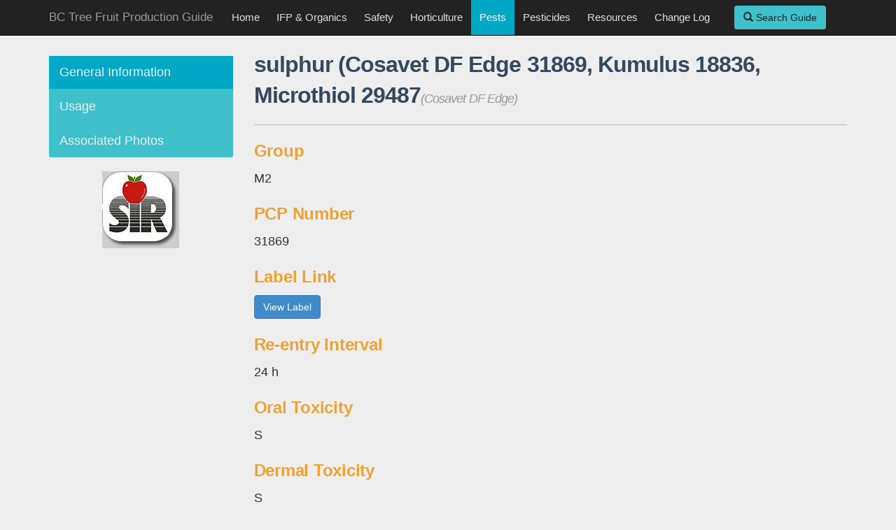

--- FILE ---
content_type: text/html; charset=UTF-8
request_url: https://www.bctfpg.ca/pesticide_guide/info/240/Cosavet_DF_Edge
body_size: 3664
content:
<!DOCTYPE html>
<!--[if lt IE 7]>      <html class="no-js lt-ie9 lt-ie8 lt-ie7"> <![endif]-->
<!--[if IE 7]>         <html class="no-js lt-ie9 lt-ie8"> <![endif]-->
<!--[if IE 8]>         <html class="no-js lt-ie9"> <![endif]-->
<!--[if gt IE 8]><!--> <html class="no-js"> <!--<![endif]-->
    <head>
		<meta charset="utf-8">

        <title>Pests | BC Tree Fruit Production Guide</title>

        <meta name="viewport" content="width=device-width">

	


     
	<link rel="stylesheet" type="text/css" href="/css/bootstrap.min.css" />
	<link rel="stylesheet" type="text/css" href="/css/style.css?v=17" />
	<link rel="stylesheet" type="text/css" href="//cdn.csekcreative.com/shared/bootstrap-glyphicons/3.0.0/css/bootstrap-glyphicons.min.css" />
	<link rel="stylesheet" type="text/css" href="/css/responsive-tables.css" />
	<link rel="stylesheet" type="text/css" href="//cdn.csekcreative.com/shared/fancybox/2.1.5/css/fancybox.min.css" />
	<link rel="stylesheet" type="text/css" href="/css/main.css?v=2" />
	<script src="//cdn.csekcreative.com/shared/jquery/1.9.1/jquery.min.js"></script>
    <script src="//cdn.csekcreative.com/shared/bootstrap/3.0.0/js/bootstrap.min.js"></script>
    <script src="//cdn.csekcreative.com/shared/fancybox/2.1.5/js/fancybox.min.js"></script>
    <script type="text/javascript" src="/js/jquery.stickytableheaders.min.js"></script>
	<script type="text/javascript" src="/js/responsive-tables.js"></script>
        <!--[if lt IE 9]>
	<script src="/js/html5shiv.js"></script>
      <script src="/js/respond.min.js"></script>
       <![endif]-->
      <!--[if lt IE 8]>
    <link href="/css/bootstrap-ie7.css" rel="stylesheet">
<![endif]-->

<!-- Google tag (gtag.js) -->
<script async src="https://www.googletagmanager.com/gtag/js?id=G-90DRQE2426"></script>
<script>
  window.dataLayer = window.dataLayer || [];
  function gtag(){dataLayer.push(arguments);}
  gtag('js', new Date());

  gtag('config', 'G-90DRQE2426');
</script>
</head>
    <body>
        <!--[if lt IE 7]>
            <p class="chromeframe">You are using an <strong>outdated</strong> browser. Please <a href="http://browsehappy.com/">upgrade your browser</a> or <a href="http://www.google.com/chromeframe/?redirect=true">activate Google Chrome Frame</a> to improve your experience.</p>
        <![endif]-->
        
	 <div class="navbar navbar-inverse navbar-fixed-top no-print" id="main-nav">
      <div class="container">
        <div class="navbar-header">
          <button type="button" class="navbar-toggle" data-toggle="collapse" data-target=".navbar-collapse">
            <span class="icon-bar"></span>
            <span class="icon-bar"></span>
            <span class="icon-bar"></span>
          </button>
          <a class="navbar-brand" style="font-size:17px;" href="/">BC Tree Fruit Production Guide</a>
         
        </div>
        <div class="collapse navbar-collapse">
        	<form class="navbar-form navbar-right" role="search">
    
      <a href="/search/" class="btn btn-search"><span class="glyphicon glyphicon-search"></span> Search Guide</a>
    </form>
           <ul  class="nav navbar-nav level-1 depth-1">

	<li ><a href="/">Home</a></li>

	<li ><a href="/ifp-organics/" class="dropdown-toggle" data-toggle="dropdown">IFP & Organics</a><ul class="level-2 depth-2 dropdown-menu">

	<li class=""><a href="/ifp-organics/general/">General</a></li>

	<li class=""><a href="/ifp-organics/integrated-pest-management/">Integrated Pest Management</a></li>

	<li class=""><a href="/ifp-organics/area-wide-pest-management/">Area-Wide Pest Management</a></li>

	<li class=""><a href="/ifp-organics/invasive-alien-pests/">Invasive Alien Pests</a></li>

	<li class=""><a href="/ifp-organics/organic-tree-fruit-production/">Organic Tree Fruit Production</a></li>
</ul>
</li>

	<li ><a href="/food_safety/" class="dropdown-toggle" data-toggle="dropdown">Safety</a><ul class="level-2 depth-2 dropdown-menu">

	<li class=""><a href="/food_safety/general/">Food Safety</a></li>

	<li class=""><a href="/food_safety/efp_program/">EFP Program</a></li>

	<li class=""><a href="/food_safety/health-safety-in-orchards/">Health &amp; Safety in Orchards</a></li>

	<li class=""><a href="/food_safety/new-young-worker-orientation/">New &amp; Young Worker Orientation</a></li>

	<li class=""><a href="/food_safety/hazardous-materials/">Hazardous Materials</a></li>

	<li class=""><a href="/food_safety/equipment/">Equipment</a></li>

	<li class=""><a href="/food_safety/contact-information/">Contact Information</a></li>
</ul>
</li>

	<li ><a href="/horticulture/" class="dropdown-toggle" data-toggle="dropdown">Horticulture</a><ul class="level-2 depth-2 dropdown-menu">

	<li class=""><a href="/horticulture/varieties-and-pollination/">Varieties and Pollination</a></li>

	<li class=""><a href="/horticulture/irrigation-air-quality/introduction/">Irrigation &amp; Air Quality</a></li>

	<li class=""><a href="/horticulture/crop-management/">Crop Management</a></li>

	<li class=""><a href="/horticulture/fruit-tree-nutrition/">Fruit Tree Nutrition</a></li>

	<li class=""><a href="/horticulture/spray-thinning-growth-regulators-sun-burn-protection/">Spray Thinning, Growth Regulators &amp; Sun Burn Protection</a></li>

	<li class=""><a href="/horticulture/rootstocks/">Rootstocks</a></li>
</ul>
</li>

	<li class="active"><a href="/pests/" class="dropdown-toggle" data-toggle="dropdown">Pests</a><ul class="level-2 depth-2 dropdown-menu">

	<li class=""><a href="/pests/diseases/list-diseases/">Diseases</a></li>

	<li class=""><a href="/pests/insects-mites/">Insects &amp; Mites</a></li>

	<li class=""><a href="/pests/wildlife-damage-prevention/">Wildlife Damage Prevention</a></li>

	<li class=""><a href="/pests/weeds/general-considerations/">Weed Control</a></li>
</ul>
</li>

	<li ><a href="/pesticides/" class="dropdown-toggle" data-toggle="dropdown">Pesticides</a><ul class="level-2 depth-2 dropdown-menu">

	<li class=""><a href="/pesticides/introduction/">Introduction</a></li>

	<li class=""><a href="/pesticides/spray-schedules/apple/">Spray Schedules</a></li>

	<li class=""><a href="/pesticides/insecticides/">Insecticides</a></li>

	<li class=""><a href="/pesticides/fungicides/">Fungicides</a></li>

	<li class=""><a href="/pesticides/herbicides/">Herbicides</a></li>

	<li class=""><a href="/pesticides/miticides/">Miticides</a></li>

	<li class=""><a href="/pesticides/growth-regulators-and-spray-thinners/">Growth Regulators and Spray Thinners</a></li>

	<li class=""><a href="/pesticides/rodenticides-repellents/">Rodenticides/Repellents</a></li>
</ul>
</li>

	<li ><a href="/resources/" class="dropdown-toggle" data-toggle="dropdown">Resources</a><ul class="level-2 depth-2 dropdown-menu">

	<li class=""><a href="/resources/reference/">Reference</a></li>

	<li class=""><a href="/resources/grower-records/">Grower Records</a></li>
</ul>
</li>

	<li ><a href="/change-log/">Change Log</a></li>
</ul>

       
        </div><!--/.nav-collapse -->
       
      </div>
    
    </div>
    
    
    
    
    
     <div class="navbar navbar-inverse navbar-green visible-xs navbar-fixed-top no-print" id="mobile-nav">
      <div class="container">
        <div class="navbar-header">
          <button type="button" class="navbar-toggle" data-toggle="collapse" data-target=".second-nav">
            <span class="glyphicon glyphicon-chevron-down"></span>
          </button>
          <a class="navbar-brand" href="/"><small>Currently Viewing:<br></small>Pests</a>
         
        </div>
        <div class="collapse navbar-collapse second-nav">
          	<ul  class="nav nav-stacked navbar-nav level-1 depth-2">

	<li ><a href="/pests/diseases/list-diseases/">Diseases</a></li>

	<li ><a href="/pests/insects-mites/">Insects & Mites</a></li>

	<li ><a href="/pests/wildlife-damage-prevention/" class="dropdown-toggle" data-toggle="dropdown">Wildlife Damage Prevention</a><ul class="level-2 depth-3 dropdown-menu">

	<li class=""><a href="/pests/wildlife-damage-prevention/deer/">Deer</a></li>

	<li class=""><a href="/pests/wildlife-damage-prevention/birds/">Birds</a></li>

	<li class=""><a href="/pests/wildlife-damage-prevention/rodents/">Rodents</a></li>

	<li class=""><a href="/pests/wildlife-damage-prevention/bears/">Bears</a></li>
</ul>
</li>

	<li ><a href="/pests/weeds/general-considerations/" class="dropdown-toggle" data-toggle="dropdown">Weed Control</a><ul class="level-2 depth-3 dropdown-menu">

	<li class=""><a href="/pests/weeds/general-considerations/">General Considerations</a></li>

	<li class=""><a href="/pests/weeds/list-weeds/">Weed Photos</a></li>

	<li class=""><a href="/pests/weeds/herbicide-overview/">Herbicide Overview</a></li>
</ul>
</li>
</ul>

        </div>
      </div>
    </div>
	
<div class="container"> 

    <div class="row">
    	 <div class="col-sm-12 col-md-3">
    	 	<div class='sidebar'>
			 				 	<ul  class="nav nav-stacked level-1 depth-1">

	<li class="active"><a href="/pesticide_guide/info/240/">General Information</a></li>

	<li ><a href="/pesticide_guide/usage/240/">Usage</a></li>

	<li ><a href="/pesticide_guide/photos/240/">Associated Photos</a></li>
</ul>

    	 	</div>
    	 	<div class="ads no-print">
		<a href="http://oksir.org/default.asp" target="_blank">
		<img src="/image/w300/files/ads/sirlogo.jpg" alt="" />
	</a>
	</div>    	 </div>
        <div class=" col-sm-12 col-md-9">
           			 
 <h2>sulphur (Cosavet DF Edge 31869, Kumulus 18836, Microthiol 29487<small><em>(Cosavet DF Edge)</em></small></h2>
           			 <hr>
           			 
<h3>Group</h3>
M2
<h3>PCP Number</h3>
31869

<h3>Label Link</h3>
<a href='https://pr-rp.hc-sc.gc.ca/ls-re/result-eng.php?p_search_label=&searchfield1=REGNU&operator1=CONTAIN&criteria1=31869&logicfield1=AND&searchfield2=NONE&operator2=CONTAIN&criteria2=&logicfield2=AND&searchfield3=NONE&operator3=CONTAIN&criteria3=&logicfield3=A' target='_blank' class='btn btn-primary'>View Label</a>



	<h3>Re-entry Interval</h3>
	24 h


	<h3>Oral Toxicity</h3>
	S
	<h3>Dermal Toxicity</h3>
	S



<h3>Comments</h3>


           			                  
                 
    
        </div>
    </div>
</div>
	
	
	<div class="container">
	<div class="row">
		<div class="col-lg-12">
			<div class="footer">
				
				<center style='line-height:1.4em;font-size:1.5em;'>
				<hr>
				 Funding for this project was provided in part by Agriculture and Agri-Food Canada and the B.C. Ministry of Agriculture through programs delivered by the Investment Agriculture Foundation of B.C.<br><br>

 

Agriculture and Agri-Food Canada, the B.C. Ministry of Agriculture and the Investment Agriculture Foundation of BC, are pleased to participate in the delivery of this project. We are committed to working with our industry partners to address issues of importance to the agriculture and agri-food industry in British Columbia. Opinions expressed in this publication are those of the BCFGA and not necessarily those of the Investment Agriculture Foundation, the B.C. Ministry of Agriculture or Agriculture and Agri-Food Canada.<br><br>
<hr>
 Integrated Fruit Production Guide | Questions, comments, or concerns? <a href="/cdn-cgi/l/email-protection#2e4c404744444b5c6e4c4d48494f004d4143">Send them to us</a>.
				 <br><br>
				</center>
			</div>
		</div>
	</div>
</div>
	<script data-cfasync="false" src="/cdn-cgi/scripts/5c5dd728/cloudflare-static/email-decode.min.js"></script><script type="text/javascript">
var gaJsHost = (("https:" == document.location.protocol) ? "https://ssl." : "http://www.");
document.write(unescape("%3Cscript src='" + gaJsHost + "google-analytics.com/ga.js' type='text/javascript'%3E%3C/script%3E"));
</script>
<script type="text/javascript">
try {
	var pageTracker = _gat._getTracker("UA-108227991-1");
	pageTracker._trackPageview();
} catch(err) {}
</script>
	<script type="text/javascript">
//<![CDATA[
$(document).ready(function () {
        
        	
        	$("a.dropdown-toggle, .dropdown-menu a").on("touchstart", function(e) {
        		e.stopPropagation();
  			});
        
        

        
        	
        	$("a.dropdown-toggle, .dropdown-menu a").on("touchstart", function(e) {
        		e.stopPropagation();
  			});
        
        

        
        	
        	$("a.dropdown-toggle, .dropdown-menu a").on("touchstart", function(e) {
        		e.stopPropagation();
  			});
        
        });
//]]>
</script>	<script defer src="https://static.cloudflareinsights.com/beacon.min.js/vcd15cbe7772f49c399c6a5babf22c1241717689176015" integrity="sha512-ZpsOmlRQV6y907TI0dKBHq9Md29nnaEIPlkf84rnaERnq6zvWvPUqr2ft8M1aS28oN72PdrCzSjY4U6VaAw1EQ==" data-cf-beacon='{"version":"2024.11.0","token":"b6bcd230c32540a1b5b74c1d845b26c0","r":1,"server_timing":{"name":{"cfCacheStatus":true,"cfEdge":true,"cfExtPri":true,"cfL4":true,"cfOrigin":true,"cfSpeedBrain":true},"location_startswith":null}}' crossorigin="anonymous"></script>
</body>


</html>


--- FILE ---
content_type: text/css
request_url: https://www.bctfpg.ca/css/style.css?v=17
body_size: 1368
content:
body{
	font-size:18px;
	background:#eee;
	line-height:1.5em;
	padding-top:50px;
	
}


a{
	color:#00A8C6;
}
h1,h2,h3,h4,h5{
	line-height: 1.4em;
	
}
h1{
	font-size:3em;
	
}

h2,h3,h4,h5{
	font-weight: 300;
}
h2{
	font-size:2.5em;
	
}
img{
	max-width:100%;
}


.sidebar .active .dropdown-menu, .sidebar .open .dropdown-menu{
	display:block;
	float:none;
	position:relative;
	background:#75d1d6;
	
	border:none;
	border-radius: 0;
	box-shadow: none;
	
	
}
.sidebar .dropdown-menu > li > a {
	padding-left:40px;
	color:#eee;
	font-size:1.1em;
	white-space: normal;
}
.sidebar .dropdown-menu > li > ul > li > a {
	padding-left: 60px;
	font-size: 0.9em;
}
.sidebar .dropdown-menu li.active > a, .sidebar .dropdown-menu li > a:hover {
	background: #27B8C0;
}

table{
	font-size:.65em;
	line-height:1.1em;
	box-shadow: 0px 0px 20px 5px #bbb;
}
.sticky-table {
	clear: both;
}
thead tr{
	background:#40C0CB;
}
tr{
	background:#f4f4f4;
}

tr:nth-child(even){
	background:#fafafa;
}
tr:hover{
	background:#b8f7fF;
}
tr.header {
	background: #aaa;
}

.card{
	text-align:center;
	padding:20px 0px;
	
}
.card img{
	background:#fff;
	width:80%;;
}

.card img:hover{
		background:#00A8C6;
	
}

.sidebar{
	background:#40C0CB;
	border-radius:3px;
	margin-top:30px;
	
}
.sidebar a{
	color:#eee;
}
.sidebar .nav > li > a:hover, .sidebar .nav > li > a:focus, .sidebar .nav > li.active > a{
	background:#00A8C6;
}

.ads {
	margin-top: 20px;
	text-align: center;
}

.btn-search{
	background:#40C0CB;
	color:#222;
	
}
.csek-table {
	width: 100%;
}
.csek-table tr td{
/*
	border: solid 1px;
	border-color: #40C0CB;
*/
}
.csek-table td p {
	font-size: 14px;
	padding:0px;
	margin:0px;
}
.csek-table th {
	font-size: 14px;
}
.csek-table tr {
	border-bottom: solid 2px #40C0CB;
}
.csek-table-bordered td, .csek-table-bordered th {
	border: solid 1px #40C0CB;
}

em{
/* 	color:#8FBE00; */
}


hr{
	border-top:1px solid #bbb;
}

.table-key {
	font-size: 10px;
	line-height: 14px;
	margin-top: 10px;
}
.navbar-brand {
	font-size: 18px;
}
.navbar-nav {
	background-color: #222;
}
.navbar-nav > li > a {
	font-size: 15px;
	padding:15px 12px;
}
.navbar-form {
	border: none;
	box-shadow: none;
	padding:0 15px;
}
.footer {
	font-style: italic;
	font-size: 10px;
}
.topic {
	min-height: 242px;
	overflow: hidden;
}
.navbar-green {
	background: #40C0CB;
	border-color:#40C0CB;
	top:50px;
}
.navbar-green .navbar-brand {
	color:#fff;
	padding-top:0px;
	padding-bottom: 0px;
}
.navbar-green .navbar-brand small {
	font-size: 10px;
	font-style: italic;
}
.navbar-green .navbar-toggle {
	border-color:#fff;
	padding:4px 13px 0px 11px;
	color:#fff;
}
.navbar-green .nav {
	background: #40C0CB;
	margin-top: 0;
}
.navbar-green .navbar-nav > .active > a, .navbar-green .navbar-nav > .active > a:hover, .navbar-green .navbar-nav > .active > a:focus {
	background: #75D1D6;
}
.navbar-green .navbar-nav .open .dropdown-menu > li > a:hover, .navbar-green .navbar-nav .open .dropdown-menu > li > a:focus {
	background: #00A8C6;
}
.navbar-green .nav li {
	border-color:#fff;
	padding-left: 10px;
}
.navbar-green .nav li ul li {
	padding-left: 0px;
}
.navbar-green .nav > li > a {
	color: #fff;
}
.navbar-green .navbar-collapse {
	border: none;
	padding:0;
}
.navbar-green .nav-stacked li + li {
	margin-top: 0;
}
.navbar-green .navbar-nav .open .dropdown-menu {
	background: #75D1D6;
	padding: 0;
}
.navbar-green .navbar-nav .open .dropdown-menu > li > a {
	color: #fff;
	padding-left: 25px;
}
.navbar-inverse .navbar-nav > .active > a {
	color: #fff;
}
.navbar-green .navbar-nav > .active > a {
	background-color: #00A8C6;
	color: #fff;
}
.navbar-inverse .navbar-toggle {
/* 	border-color:#fff; */
}
.navbar-green .navbar-toggle:hover, .navbar-green .navbar-toggle:focus {
	background: #40C0CB;
}

.navbar-inverse .navbar-nav > li > a{
	color:#ddd;
}

h1 small{
	color:#ddd;
}
/*Spray Schedule*/
.spray-mobile-view {
	display: none;
}
.spray-card{
	background:white;

	border-radius:10px;
	box-shadow: 1px 1px 10px #222;
	position:relative;
	padding: 1px 18px;
	margin:15px 0;	
	padding-bottom:25px;
}

.spray-card h3 {
	color: #333;
}

.spray-card table{
	box-shadow: none;
}

.spray-card table thead tr {
	background: transparent;
}
.spray-card table tbody tr {
	background: transparent;
}

.spray-card table tbody tr:nth-child(even){
	background: transparent;
}



.card-plus{
	height:auto;
	background:#f4f4ff;
}
.card-end-notes {
	height:auto;
	background:#ff97ab;
}
.card-plus td p{
	text-align: right;
}

.apps{
	
	bottom:10px;
	left:18px;
}




@media (max-width:991px){
	.card-plus{
	height:initial;
	padding-bottom:10px;
	}
}

@media (max-width:1199px) and (min-width:768px){
	body {
		padding-top: 100px;
	}
	.collapse.navbar-collapse {
		padding:0;
	}
	.navbar > .container {
		width: 100%;
		margin:0;
		max-width: none;
	}
	.navbar > .container .navbar-nav {
		padding-top: 5px;
	}
	.nav > li > a {
		padding:10px;
	}
	.carousel-caption {
		top:40px;
		bottom: auto;
		left:auto;
		right: auto;
		width: 90%;
	}
	.carousel-caption h1 {
		line-height: .9em;
	}
}
@media (min-width: 767px){
	/*
.sticky-header {
		position: fixed;
		z-index: 10;
	}
	.sticky-header tr {
		width: 100%;
	}
	.sticky-table thead tr:last-child td {
		height: 0;
		padding: 1px 0px;
		background: #40C0CB;
	}
*/
}
@media (max-width: 767px){
	body {
		padding-top: 100px;
	}
	.carousel-caption {
		bottom: auto;
		top:0px;
		padding-top: 0;
	}
	.carousel-caption h1 {
		font-size: 1em;
		margin-top: 10px;
	}
	.carousel-caption h1 small {
		font-size: 14px;
		color:#fff;
	}
	.navbar-form.navbar-right {
		background-color: #222;
	}
	.navbar-collapse.in {
		overflow: visible;
	}
	.nav li {
		box-shadow:inset 0 1px 0 rgba(255, 255, 255, 0.1);
		border-top: 1px solid #101010;
	}
}
@media (max-width: 790px){
	.spray-desktop-view {
		display: none;
	}
	.spray-mobile-view {
		display: block;
	}
}

@media print
{    
    .no-print, .no-print *
    {
        display: none !important;
    }
	    a[href]:after {
	    content: none;
	}
	body {
		padding-top: 0;
	}
}

--- FILE ---
content_type: text/css
request_url: https://www.bctfpg.ca/css/main.css?v=2
body_size: 831
content:
@charset "utf-8";
/* ==========================================================================
   Author's custom styles
   ========================================================================== */
h1, h2, h3, h4, h5 {
    color:#34495e;
}
p {
    font-size:16px;
    line-height:22px;
    color:#5a6673;
}
a {
    color:#2b6896;
}
a:hover {
    color:#3498db;
}
h1, h2, h3, h4, h5 {
    font-family: "franklin-gothic-urw", sans-serif;
}
h1 {
    font-family: "franklin-gothic-urw", sans-serif;
    font-weight:900 !important;
    font-size:54px;
    letter-spacing:-0.01em ;
}
h2 {
    font-family: "franklin-gothic-urw", sans-serif;
    font-weight:700 !important;
    font-size:32px;
    letter-spacing:-0.03em ;
}
.featured-title {
    color:#333 !important;
}
em {

}
h3 {
    color:#eea236 !important;
    font-size:24px;
    font-weight:600;
    letter-spacing:-0.01em;
}
.carousel-caption {
	top:0;
	bottom: 0;
}
.carousel-caption h1 {
    font-family: "franklin-gothic-urw", sans-serif;
    font-weight:900 !important;
    font-size:4.5em;
    line-height: 1em;
    letter-spacing:-0.01em ;
    color:#fff;
}
.inverse {
    background:#272e37;
    color:#929987;
}
.inverse a{
    color:#fff;
    text-decoration:none;
}
img {
    vertical-align:sub;
    max-width:100%;
}
.shadow {
	position: relative;
	z-index: 0;
	padding: 0;
	text-align: center;
}
.shadow:before, .shadow:after {
	position: absolute;
	z-index: -1;
}
.shadow.popout:before {
	content: "";
	bottom: 4px;
	left: 5%;
	width: 90%;
	height: 15px;
	box-shadow: #000 0px 0px 45px,  #000 0px 0px 25px,  #000 0px 0px 12px;
	-moz-box-shadow: #000 0px 0px 45px,  #000 0px 0px 25px,  #000 0px 0px 12px;
	-webkit-box-shadow: #000 0px 0px 45px,  #000 0px 0px 25px,  #000 0px 0px 12px;
	border-radius: 1px;
	-moz-border-radius: 1px;
	-webkit-border-radius: 1px;
}
.shadow.bend:before, .shadow.bend:after {
	content: "";
	bottom: 11px;
	width: 80%;
	height: 15px;
	box-shadow: #000 0px 0px 40px,  #000 0px 0px 25px;
	-moz-box-shadow: #000 0px 0px 40px,  #000 0px 0px 25px;
	-webkit-box-shadow: #000 0px 0px 40px,  #000 0px 0px 25px;
	-moz-border-radius: 15px;
	-webkit-border-radius: 15px;
	border-radius: 15px;
	-moz-border-radius: 15px;
	-webkit-border-radius: 15px;
}
.shadow.peel:before, .shadow.peel:after {
	content: "";
	bottom: 13px;
	width: 70%;
	height: 10px;
	box-shadow: #000 0px 4px 21px,  #000 0px 0px 20px;
	-webkit-box-shadow: #000 0px 4px 21px,  #000 0px 0px 20px;
	-moz-box-shadow: #000 4px 0px 18px,  #000 0px 0px 20px;
}
.shadow.peel:before {
	right: 10px;
	-moz-transform: rotate(4deg);
	-webkit-transform: rotate(4deg);
	transform: rotate(4deg);
	-ms-transform: rotate(4deg);
}
.shadow.peel:after {
	left: 10px;
	-moz-transform: rotate(-4deg);
	-webkit-transform: rotate(-4deg);
	transform: rotate(-4deg);
	-ms-transform: rotate(-4deg);
}
.shadow.bend:before {
	right: 10px;
}
.shadow.bend:after {
	left: 10px;
}
.shadow.hover:before {
	content: "";
	bottom: 0px;
	left: 2%;
	width: 96%;
	height: 15px;
	box-shadow: rgba(0,0,0,0.2) 0px 35px 15px,  rgba(0,0,0,0.1) 0px 35px 25px,  rgba(0,0,0,0.2) 0px 35px 35px;
	-moz-box-shadow: rgba(0,0,0,0.2) 0px 35px 15px,  rgba(0,0,0,0.1) 0px 35px 25px,  rgba(0,0,0,0.2) 0px 35px 35px;
	-webkit-box-shadow: rgba(0,0,0,0.2) 0px 35px 15px,  rgba(0,0,0,0.1) 0px 35px 25px,  rgba(0,0,0,0.2) 0px 35px 35px;
	border-radius: 100px 100px 0px 0px;
	-moz-border-radius: 100px 100px 0px 0px;
	-webkit-border-radius: 100px 100px 0px 0px;
}
.shadow.hover img {
	box-shadow: #999 0px 0px 5px;
	-moz-box-shadow: #999 0px 0px 5px;
	-webkit-box-shadow: #999 0px 0px 5px
}
.navbar-toggle {
    position: relative;
    float: right;
    padding: 9px 10px;
    margin-top: 8px;
    margin-right: 15px;
    margin-bottom: 8px;
    background-color: #2b6896;
    border: 1px solid #3498db;
    border-radius: 4px;
    color:#fff;
}
.navbar .navbar-nav>.active>a {
/*     background-color: #e7e7e7; */
	background-color: #00A8C6;
}
.navbar-nav
}

.block-centre {
    background: url("../img/split-bg.png") top center no-repeat;
    position: relative;
    z-index: 2;
    padding: 55px 0 50px;
    margin: 0;
}
.skull {
	width: auto;
}
.csek-table a{
  font-weight:700 !important;
}
 @media (max-width: 1200px) {
.carousel-caption h1 {
	font-size: 3.5em;
}
}

/* Portrait tablet to landscape and desktop */
@media (max-width: 979px) {
.carousel-caption h1 {
	font-size: 2.5em;
}
}

/* Landscape phone to portrait tablet */
@media (max-width: 767px) {
.carousel-caption h1 {
	font-size: 1.5em;
}
}

/* Landscape phones and down */
@media (max-width: 480px) {

}
/* CSS Document */


--- FILE ---
content_type: application/javascript
request_url: https://www.bctfpg.ca/js/responsive-tables.js
body_size: 657
content:
$(document).ready(function() {
  var switched = false;
  var updateTables = function() {
    if (($(window).width() < 767) && !switched ){
      switched = true;
      $("table.responsive").each(function(i, element) {
        splitTable($(element));
      });
      return true;
    }
    else if (switched && ($(window).width() > 767)) {
      switched = false;
      $("table.responsive").each(function(i, element) {
        unsplitTable($(element));
      });
    }
  };
   
  $(window).load(updateTables);
  $(window).on("redraw",function(){switched=false;updateTables();}); // An event to listen for
  $(window).on("resize", updateTables);
   
	
	function splitTable(original)
	{
		original.wrap("<div class='table-wrapper' />");
		
		var copy = original.clone();
		copy.find("td:not(:first-child), th:not(:first-child)").css("display", "none");
		copy.removeClass("responsive");
		
		original.closest(".table-wrapper").append(copy);
		copy.wrap("<div class='pinned' />");
		original.wrap("<div class='scrollable' />");

    setCellHeights(original, copy);
	}
	
	function unsplitTable(original) {
    original.closest(".table-wrapper").find(".pinned").remove();
    original.unwrap();
    original.unwrap();
	}

  function setCellHeights(original, copy) {
    var tr = original.find('tr'),
        tr_copy = copy.find('tr'),
        heights = [];

    tr.each(function (index) {
      var self = $(this),
          tx = self.find('th, td');

      tx.each(function () {
        var height = $(this).outerHeight(true);
        heights[index] = heights[index] || 0;
        if (height > heights[index]) heights[index] = height;
      });

    });

    tr_copy.each(function (index) {
      $(this).height(heights[index]);
    });
  }
  
  
  
  
  
  if(window.innerWidth>767){
  	$('.sticky-table').stickyTableHeaders({fixedOffset: $('#main-nav')});
  }
  
  /*
if(window.innerWidth>767){
	$('.sticky-table').each(function(){
		var e = this;
		var x = 1;
		$(e).find('thead tr:last-child td').each(function(){
			$(this).width($(e).find('tbody tr:first-child td:nth-child(' + x + ')').width() + 'px');
			x++;
		});
	});
		
	$(window).scroll(function(test){
		var y = window.pageYOffset;
		var headerHeight = $('#main-nav').height() + 'px';
		if($('#mobile-nav').css('display')=='block')
			headerHeight += $('#mobile-nav').height();
		
		var good = false;
		$('.sticky-table').each(function(){
			var e = this;
			var offset = $(e).offset();
			var height = $(e).height();
			var tableHeaderHeight = $(e).find('thead').height();
			var total = offset.top+height+tableHeaderHeight;
			var tableWidth = $(e).width() + 'px';
			if(total > y && y >= offset.top){
				good = true;
				$('.sticky-table thead').removeClass('sticky-header');
				$('.sticky-table thead').removeAttr('style');
				
				$(e).find('thead').addClass('sticky-header');
				$(e).find('thead').css({'top':headerHeight,'width':tableWidth});
				return false;
			}
		});
		if(good == false){
			$('.sticky-table thead').removeClass('sticky-header');
			$('.sticky-table thead').removeAttr('style');
		}
	});

}
*/  
  

});
